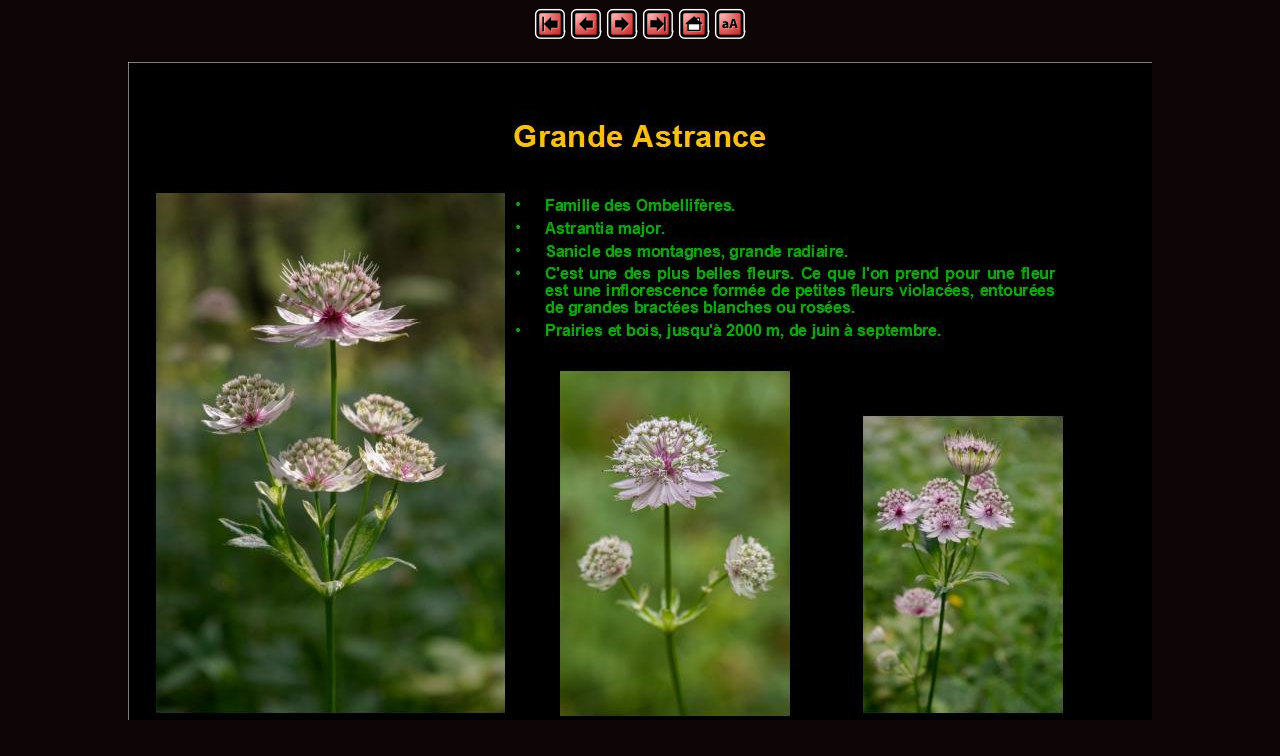

--- FILE ---
content_type: text/html
request_url: https://photomichmat.net/fleurs-alpes/img47.html
body_size: 144
content:
<!DOCTYPE HTML PUBLIC "-//W3C//DTD HTML 4.01 Transitional//EN"
     "http://www.w3.org/TR/html4/transitional.dtd">
<html>
<head>
  <meta HTTP-EQUIV=CONTENT-TYPE CONTENT="text/html; charset=utf-8">
  <title>Diapo 48</title>
</head>
<body text="#F07A7A" bgcolor="#0E0606" link="#F9F135" vlink="#B6EA8B" alink="#808080">
<center>
<a href="img0.html"><img src="first.png" border=0 alt="Première page"></a> <a href="img46.html"><img src="left.png" border=0 alt="Précédent"></a> <a href="img48.html"><img src="right.png" border=0 alt="Suivant"></a> <a href="img354.html"><img src="last.png" border=0 alt="Dernière page"></a> <a href="fleurs_alpes-2018.htm"><img src="home.png" border=0 alt="Résumé"></a> <a href="text47.html"><img src="text.png" border=0 alt="Texte"></a></center><br>
<center><img src="img47.jpg" alt=""></center>
</body>
</html>